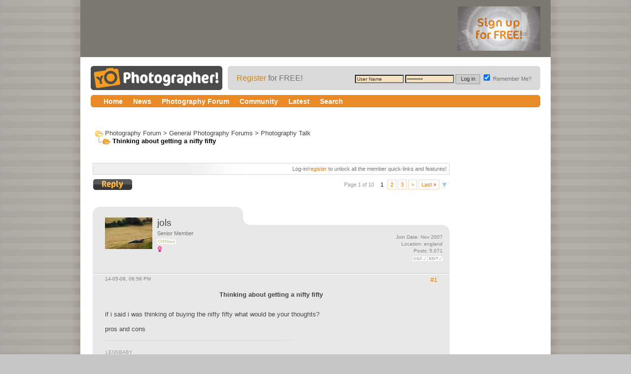

--- FILE ---
content_type: text/html; charset=ISO-8859-1
request_url: https://www.yophotographer.com/page.php?t=3040
body_size: 12849
content:
<!DOCTYPE html PUBLIC "-//W3C//DTD XHTML 1.0 Transitional//EN" "http://www.w3.org/TR/xhtml1/DTD/xhtml1-transitional.dtd">
<html xmlns="http://www.w3.org/1999/xhtml" dir="ltr" lang="en">
<head>
	<meta http-equiv="Content-Type" content="text/html; charset=ISO-8859-1" />

<meta name="keywords" content=" Thinking about getting a nifty fifty, Yo! Photographer" />
<meta name="description" content=" Thinking about getting a nifty fifty Photography Talk" />


<!-- CSS Stylesheet -->
<style type="text/css" id="vbulletin_css">
/**
* vBulletin 3.7.2 CSS
* Style: 'Narrow 1024 style - March 2010 (LIVE 2013)'; Style ID: 14
*/
@import url("clientscript/vbulletin_css/style-df6ca587-00014.css");
</style>
<link rel="stylesheet" type="text/css" href="clientscript/vbulletin_important.css?v=372" />


<!-- / CSS Stylesheet -->

<script type="text/javascript" src="gsscripts/jquery.js"></script>
<script type="text/javascript" src="gsscripts/javascript.js"></script>
<script type="text/javascript" src="clientscript/yui/yahoo-dom-event/yahoo-dom-event.js?v=372"></script>
<script type="text/javascript" src="clientscript/yui/connection/connection-min.js?v=372"></script>
<script type="text/javascript">

<!--
var SESSIONURL = "s=4894e1893a8e93487f0cc5b323dc16fc&";
var SECURITYTOKEN = "guest";
var IMGDIR_MISC = "images/gsmisc";
var vb_disable_ajax = parseInt("0", 10);
// -->
</script>
<script type="text/javascript" src="clientscript/vbulletin_global.js?v=372"></script>
<script type="text/javascript" src="clientscript/vbulletin_menu.js?v=372"></script>


	<link rel="alternate" type="application/rss+xml" title="Yo Photographer RSS Feed" href="external.php?type=RSS2" />
	
		<link rel="alternate" type="application/rss+xml" title="Yo Photographer - Photography Talk - RSS Feed" href="external.php?type=RSS2&amp;forumids=5" />
	



<!-- 
  nCode Image Resizer
  (c) nCode
  ncode.nl/vbulletinplugins/
-->
<script type="text/javascript" src="http://www.yophotographer.com/clientscript/ncode_imageresizer.js?v=1.0.1"></script>
<style type="text/css">
<!--
table.ncode_imageresizer_warning {
	background: #FFFFE1;
	color: #000000;
	border: 1px solid #CCC;
	cursor: pointer;
}

table.ncode_imageresizer_warning td {
	font-size: 10px;
	vertical-align: middle;
	text-decoration: none;
}

table.ncode_imageresizer_warning td.td1 {
	padding: 5px;
}

table.ncode_imageresizer_warning td.td1 {
	padding: 2px;
}
-->
</style>
<script type="text/javascript">
<!--
NcodeImageResizer.MODE = 'enlarge';
NcodeImageResizer.MAXWIDTH = 675;
NcodeImageResizer.MAXHEIGHT = 0;

NcodeImageResizer.BBURL = 'http://www.yophotographer.com';

vbphrase['ncode_imageresizer_warning_small'] = 'Click here to view the full image.';
vbphrase['ncode_imageresizer_warning_filesize'] = 'This image has been resized. Click here to view full size. ';
vbphrase['ncode_imageresizer_warning_no_filesize'] = 'This image has been resized. Click here to view full size.';
vbphrase['ncode_imageresizer_warning_fullsize'] = 'Click here to view the small image.';
//-->
</script>


<script type="text/javascript" src="clientscript/post_thanks.js"></script>
	<title>Thinking about getting a nifty fifty</title>
	<script type="text/javascript" src="clientscript/vbulletin_post_loader.js?v=372"></script>
	<style type="text/css" id="vbulletin_showthread_css">
	<!--
	
	#links div { white-space: nowrap; }
	#links img { vertical-align: middle; }
	-->
	</style>
</head>
<body onload="">
<a name="top"></a>

<div id="outerwrap-gs">


	<div id="verytop" class="clearfix">
		<div id="verytop1">

<!-- 728x90 banner -->

<script type="text/javascript"><!--
google_ad_client = "pub-4632820284674861";
/* YP 728x90, ATF Header ROS */
google_ad_slot = "3597433471";
google_ad_width = 728;
google_ad_height = 90;
//-->
</script>
<script type="text/javascript"
src="http://pagead2.googlesyndication.com/pagead/show_ads.js">
</script>

<!-- /728x90 banner -->

</div>
<div id="verytop2">
	<a href="register.php"><img src="images/interface/ad_210x90_holder.gif" alt="" /></a>
</div>
</div>




<div id="masthead" class="clearfix">
	<div class="floatleft"><a href="http://yophotographer.com" title="Yo Photographer"><img src="images/interface/yp-logonew.gif" alt="Yo Photographer" /></a></div>

	<div id="logingswrap1">
		<div id="logingswrap2">



			
				<!-- NAVBAR POPUP MENUS -->

				

<!-- / NAVBAR POPUP MENUS -->

<!-- PAGENAV POPUP -->
<div class="vbmenu_popup" id="pagenav_menu" style="display:none">
	<table cellpadding="4" cellspacing="1" border="0">
		<tr>
			<td class="thead" nowrap="nowrap">Go to Page...</td>
		</tr>
		<tr>
			<td class="vbmenu_option" title="nohilite">
				<form action="photography-forum.php" method="get" onsubmit="return this.gotopage()" id="pagenav_form">
					<input type="text" class="bginput" id="pagenav_itxt" style="font-size:11px" size="4" />
					<input type="button" class="button" id="pagenav_ibtn" value="Go" />
				</form>
			</td>
		</tr>
	</table>
</div>
<!-- / PAGENAV POPUP -->





			<table id="logings" cellspacing="0">
				<tr>
					<td nowrap="nowrap">
						<!-- login form -->

						<form action="login.php?do=login" method="post" onsubmit="md5hash(vb_login_password, vb_login_md5password, vb_login_md5password_utf, 0)">
							<script type="text/javascript" src="clientscript/vbulletin_md5.js?v=372"></script>

							<table cellpadding="0" cellspacing="0" border="0" width="598px">
								<tr>
									<td align="left" class="loginregisterside"><a href="register.php" rel="nofollow">Register</a> for FREE!</td>
									<td align="right" class="loginboxside" nowrap="nowrap"><label for="navbar_username"></label><input type="text" class="bginput" name="vb_login_username" id="navbar_username" size="14" accesskey="u" tabindex="101" value="User Name" onfocus="if (this.value == 'User Name') this.value = '';" />
										<label for="navbar_password"></label><input type="password" class="bginput" name="vb_login_password" id="navbar_password" size="14" tabindex="102" value="Password" onfocus="if (this.value == 'Password') this.value = '';" />
										<input type="submit" class="loginbtn" value="Log in" tabindex="104" title="Enter your username and password in the boxes provided to login, or click the 'register' button to create a profile for yourself." accesskey="s" />
										<label for="cb_cookieuser_navbar"><input type="checkbox" checked="checked" name="cookieuser" value="1" tabindex="103" id="cb_cookieuser_navbar" accesskey="c" /> Remember Me?</label></td>
									</tr>
								</table>
								<input type="hidden" name="s" value="4894e1893a8e93487f0cc5b323dc16fc" />
								<input type="hidden" name="securitytoken" value="guest" />
								<input type="hidden" name="do" value="login" />
								<input type="hidden" name="vb_login_md5password" />
								<input type="hidden" name="vb_login_md5password_utf" />
							</form>

<!-- / login form -->

</td>
</tr>
</table>
			

</div>
</div>

</div>




<div class="clearfix">
	<div id="navmain-gs">

<!-- START N -->

<div id="navwrap-gs">

	<div id="navbar_contain">
		<ul id="navdd">
			<li><a href="http://www.yophotographer.com"><span>Home</span></a>

			</li>

			<li><a href="#"><span>News</span></a>
				<ul>
					<li><a href="#">Coming Soon!</a>
					</li>
				</ul>
			</li>


			<li><a href="photography-forum.php"><span>Photography Forum</span></a>
				<ul>
					<li><a href="photography-forum.php">All Photography Forums</a>
					</li>
					<li><a href="section.php?f=4">Photography Talk</a>
					</li>
					<li><a href="section.php?f=99">Intros/Beginners/Tips</a>
					</li>
					<li><a href="section.php?f=46">(D)SLR Forums</a>
					</li>
					<li><a href="section.php?f=76">Your Photography!</a>
					</li>
					<li><a href="section.php?f=61">Challenges!</a>
					</li>
					<li><a href="section.php?f=50">Classifieds/Market Watch</a>
					</li>
					<li><a href="section.php?f=65">Off Topic Forums</a>
					</li>
					<li><a href="search.php?do=finduser&u=0&starteronly=1">(My Threads)</a>
					</li>
				</ul>
			</li>

<!-- <li><a href="section.php?f=46"><span>DSLR Forums</span></a>
<ul>
<li><a href="section.php?s=&f=46&page=1&pp=30&prefixid=Canon&sort=lastpost&order=desc">Canon (general)</a></li>
<li><a href="section.php?s=&f=46&page=1&pp=30&prefixid=Canon_low&sort=lastpost&order=desc">Canon 1000D - 500D</a></li>
<li><a href="section.php?s=&f=46&page=1&pp=30&prefixid=Canon_mid&sort=lastpost&order=desc">Canon 10D - 50D</a></li>
<li><a href="section.php?s=&f=46&page=1&pp=30&prefixid=Canon_pro&sort=lastpost&order=desc">Canon 5D - 1Ds</a></li>
<li><a href="section.php?s=&f=46&page=1&pp=30&prefixid=Fujifilm&sort=lastpost&order=desc">Fujifilm</a></li>
<li><a href="section.php?s=&f=46&page=1&pp=30&prefixid=Hasselblad&sort=lastpost&order=desc">Hasselblad</a></li>
<li><a href="section.php?s=&f=46&page=1&pp=30&prefixid=Konica&sort=lastpost&order=desc">Konica</a></li>
<li><a href="section.php?s=&f=46&page=1&pp=30&prefixid=Leica&sort=lastpost&order=desc">Leica</a></li>
<li><a href="section.php?s=&f=46&page=1&pp=30&prefixid=Nikon&sort=lastpost&order=desc">Nikon (general)</a></li>
<li><a href="section.php?s=&f=46&page=1&pp=30&prefixid=nikon_low&sort=lastpost&order=desc">Nikon D40 - D90</a></li>
<li><a href="section.php?s=&f=46&page=1&pp=30&prefixid=Nikon_mid&sort=lastpost&order=desc">Nikon D100 - D300</a></li>
<li><a href="section.php?s=&f=46&page=1&pp=30&prefixid=Nikon_pro&sort=lastpost&order=desc">Nikon D700 - D3x</a></li>
<li><a href="section.php?s=&f=46&page=1&pp=30&prefixid=Olympus&sort=lastpost&order=desc">Olympus</a></li>
<li><a href="section.php?s=&f=46&page=1&pp=30&prefixid=Panasonic&sort=lastpost&order=desc">Panasonic</a></li>
<li><a href="section.php?s=&f=46&page=1&pp=30&prefixid=Pentax&sort=lastpost&order=desc">Pentax</a></li>
<li><a href="section.php?s=&f=46&page=1&pp=30&prefixid=Samsung&sort=lastpost&order=desc">Samsung</a></li>
<li><a href="section.php?s=&f=46&page=1&pp=30&prefixid=Sigma&sort=lastpost&order=desc">Sigma</a></li>
<li><a href="section.php?s=&f=46&page=1&pp=30&prefixid=Sony&sort=lastpost&order=desc">Sony</a></li>
<li><a href="section.php?s=&f=46&page=1&pp=30&prefixid=Other&sort=lastpost&order=desc">Other SLR</a></li>
<li><a href="section.php?f=46">(General / All)</a></li>
</ul>
</li> -->



<li>
	<a href="community.gsp"><span>Community</span></a>
	<ul>
		<li><a href="group.php">Social Groups</a>
		</li>
		<li><a href="memberlist.php">Members</a>
		</li>
		<li><a href="online.php">Who's Online</a>
		</li>                                
	</ul>
</li>

<li>
	<a href="search.php?do=getnew&exclude=74"><span>Latest</span></a>
	<ul>
		<li><a href="search.php?do=getnew&exclude=74,65">New Posts (Photography)</a>
			
		</li>
		<li><a href="latest-pictures.gsp">100 Shots</a></li>
	</ul>
</li>

<li>
	<a href="search.php"><span>Search</span></a>
	<ul>
		<li><a href="search.php">Site search</a>
		</li>
		<li><a href="tags.php">Tag search</a>
		</li>
	</ul>
</li>

</ul>
</div>

</div>

<script language="JavaScript" type="text/javascript">
sfHover = function() {
	var sfEls = document.getElementById("navdd").getElementsByTagName("LI");
	for (var i=0; i<sfEls.length; i++) {
		sfEls[i].onmouseover=function() {
			var list = this.getElementsByTagName("UL")[0];
			if(list){list.style.left  = "auto";}};sfEls[i].onmouseout=function() {
				var list = this.getElementsByTagName("UL")[0];if(list) {
					list.style.left  = "-999em";
				}
			}
		}
	};
	if (window.attachEvent){
		window.attachEvent("onload", sfHover);
	}
	if (window.addEventListener){
		window.addEventListener("load", sfHover, false);
	};
	</script>
	<!-- END N -->



</div>    
</div>



<div id="bodywrap-gs">


		<!-- SC -->

	




		<div id="gsforumgscolumn160">

<!-- memo no line breaks after list items below -->  




<div class="listpanelb">
	
		<!-- add d sign for notices -->
	
</div>



	<!-- ad here -->

	<div>
	<script type="text/javascript"><!--
	google_ad_client = "pub-4632820284674861";
	/* YP - ATF SC160x600 */
	google_ad_slot = "8082437547";
	google_ad_width = 160;
	google_ad_height = 600;
	//-->
	</script>
	<script type="text/javascript"
	src="http://pagead2.googlesyndication.com/pagead/show_ads.js">
	</script>
	</div>





</div>
<!-- end 300col -->


<!-- /SC -->



		<div id="gsforumgscontent">
		


<!-- content table -->
<!-- open content container -->

<div align="center">
	<div class="page" style="width:100%; text-align:left">
		<div style="padding:0px 0px 0px 0px" align="left">





<!-- NAVBAR TEMPLATE breadcrumb, login, pm info -->
<table class="tborder" cellpadding="6" cellspacing="0" border="0" width="100%" align="center">
<tr>
	<td width="100%">
		
			<table cellpadding="0" cellspacing="0" border="0">
			<tr valign="bottom">
				<td><a href="#" onclick="history.back(1); return false;"><img src="images/gsmisc/navbits_start.gif" alt="Go Back" border="0" /></a></td>
				<td>&nbsp;</td>
				<td width="100%"><span class="navbar"><a href="photography-forum.php?s=4894e1893a8e93487f0cc5b323dc16fc" accesskey="1">Photography Forum</a></span> 
	<span class="navbar">&gt; <a href="section.php?s=4894e1893a8e93487f0cc5b323dc16fc&amp;f=4">General Photography Forums</a></span>


	<span class="navbar">&gt; <a href="section.php?s=4894e1893a8e93487f0cc5b323dc16fc&amp;f=5">Photography Talk</a></span>

</td>
			</tr>
			<tr>
				<td class="navbar" style="font-size:10pt; padding-top:1px" colspan="3"><img class="inlineimg" src="images/gsmisc/navbits_finallink_ltr.gif" alt="" border="0" /><a href="/page.php?t=3040" style="color:#000000; text-decoration:none;"><strong>
	 Thinking about getting a nifty fifty

</strong></a></td>
			</tr>
			</table>
		
	</td>
	</tr>
	</table>
	<br />
	
	

<br />







<a name="poststop" id="poststop"></a>

<!-- toolbar -->


<table class="gsthreadtoolbar" cellspacing="0">
    <tr>
        <td class="gsthrtbl"></td>




	<td class="gsthrtbr" id="threadtools" nowrap="nowrap">
		
	</td>
	
	

	

	
	

	
	
<td align="right"><span class="smallfont">Log-in/<a href="register.php">register</a> to unlock all the member quick-links and features!</span></td>
	
    </tr>
</table>
<!-- / toolbar -->

<!-- controls above postbits -->
<table cellpadding="0" cellspacing="0" border="0" width="100%" style="margin-bottom:3px">
<tr valign="bottom">
	
		<td class="smallfont"><a href="newreply.php?s=4894e1893a8e93487f0cc5b323dc16fc&amp;do=newreply&amp;noquote=1&amp;p=28626" rel="nofollow"><img src="images/gsbuttons/reply.gif" alt="Reply" border="0" /></a></td>
	
	<td align="right"><div class="gspagination">
<table cellspacing="0" class="gspaginationinner">
<tr>
<td>
<!-- keep the line breaks after page numbers as that creates the space between boxes -->

<span class="pageofpage">Page 1 of 10</span>

	
	
	

<span class="thispage" title="Showing results 1 to 10 of 94">1 </span><a href="page.php?s=4894e1893a8e93487f0cc5b323dc16fc&amp;t=3040&amp;page=2" title="Show results 11 to 20 of 94">2</a>
<a href="page.php?s=4894e1893a8e93487f0cc5b323dc16fc&amp;t=3040&amp;page=3" title="Show results 21 to 30 of 94">3</a>


<a href="page.php?s=4894e1893a8e93487f0cc5b323dc16fc&amp;t=3040&amp;page=2" title="Next Page - Results 11 to 20 of 94">&gt;</a>
	
	<a href="page.php?s=4894e1893a8e93487f0cc5b323dc16fc&amp;t=3040&amp;page=10" title="Last Page - Results 91 to 94 of 94">Last <strong>&raquo;</strong></a>
</td>

<td class="gsgotopage" title="page.php?s=4894e1893a8e93487f0cc5b323dc16fc&amp;t=3040"><a name="PageNav"></a></td>
</tr>
</table>
</div></td>
</tr>
</table>
<!-- / controls above postbits -->



<br /><br />



<!-- end content table -->

		</div>
	</div>
</div>

<!-- / close content container -->
<!-- / end content table -->







<div id="posts"><!-- post #28626 -->

	<!-- open content container -->

<div align="center">
	<div class="page" style="width:100%; text-align:left">
		<div style="padding:0px 0px 0px 0px" align="left">

	<div id="edit28626" style="padding:0px 0px 6px 0px">
	<!-- this is not the last post shown on the page -->


<!-- Pbit start -->
			
			<div class="postbit-gs">
			
			
			
			
			<table cellspacing="0" class="pbfa" id="post28626">
				<tr>
					<td class="pbfa1" >
					
						<div class="pbfa1b clearfix">
							
							<div class="pbfa1b1"><a href="member.php?s=4894e1893a8e93487f0cc5b323dc16fc&amp;u=80"><img src="image.php?s=4894e1893a8e93487f0cc5b323dc16fc&amp;u=80&amp;dateline=1312131707" width="96" height="64" alt="jols's Avatar" border="0" /></a></div>
							<div class="pbfa1b2">
						<div id="postmenu_28626">								
								
					<span class="bigusername">jols</span>
					
								</div>								
				
				
				<div class="smallfont">Senior Member</div>
				
				
				

<div><img class="inlineimg" src="images/gsstatusicon/user_offline.gif" alt="jols is offline" border="0" />

</div>
							
									<div><img src="images/interface/female.gif" border="0" alt="jols is Female" /></div>
									

							</div>
						</div>
						
					</td>
					
					<td class="pbfa2">&nbsp;</td>
					
					<td class="pbfa3">
				
					
				<div class="pbinfo">
				
				
					<div>Join Date: Nov 2007</div>
					<div>Location: england</div>
					
					<div>Posts: 5,071</div>
				
					
					<div class="pbinfoimgs"><img src="images/gsforum/btn-okcc.gif" alt="Comments/Critique welcome" />
					<img src="images/gsforum/btn-okedit.gif" alt="You may edit and repost my images but ONLY on this site" /></div>
					
					
					
					
					
					<div>    </div>
				</div>
		
				
			<!-- Respect graphics -->							
						
				
					
				
				</td>
					
					
					<td class="pbfa4">&nbsp;</td>
				</tr>
				
			</table>
			
			
			
			
			<div class="pbfb">
				<div class="clearfix">

			<a name="post28626"></a>
			
									<div class="pbdate">14-05-08, 06:56 PM</div>
			
			


			
			<div class="pbpostcount">
					
			<a href="page.php?s=4894e1893a8e93487f0cc5b323dc16fc&amp;p=28626#post28626" target="new" rel="nofollow" id="postcount28626" name="1">#1</a>
			</div>
			
				</div>
			

				
		

<!-- follow-up - is this icon bit needed? -->

		
			<!-- icon and title -->

				<h1 class="posth1title">Thinking about getting a nifty fifty  </h1>
							<!-- / icon and title -->
		
		
		
						


		<!-- message -->
				<div 
				class="pbfb1" id="post_message_28626">


if i said i was thinking of buying the nifty fifty what would be your thoughts?<br />
<br />
pros and cons
	<!-- <div style="text-align:center;"><img src="images/gsmisc/firstpostgsts-yp.gif" alt="" /></div> -->



</div>
		<!-- / message -->
		
		
		
		
		
				
		

		
		
		
		
				<div class="pbsig-gs">
							
				</div>
		
		
		
		
		
		<!-- kit list -->
				
						
                <table cellspacing="0" class="pbkit2">
                    					
					<tr>
                        <td class="pbkit-cola">
						
						
						
						
						
						
						<a href="tags.php?tag=LENSBABY">LENSBABY</a><br />
						
						
						
						
						
                        </td>
                        
						
						
						
						
						
						
						
						
						
						
						
						
                        
                        <td class="pbkit-colc">
						
						
                        </td>
                    </tr>
					
										
					
                </table>
				
				
				
						<table cellspacing="0" class="pbkit2">
							<tr>
								<td>
									
									<script type="text/javascript"><!--
									google_ad_client = "ca-pub-4632820284674861";
									/* YP 1st post gsts */
									google_ad_slot = "5658952646";
									google_ad_width = 200;
									google_ad_height = 90;
									//-->
									</script>
									<script type="text/javascript"
									src="http://pagead2.googlesyndication.com/pagead/show_ads.js">
									</script>
									
									
								</td>
							</tr>
						</table>
				
					
					
	
				
				
				
		<!-- /kit list -->				
				
		<br /><br />
				

		

		
		
			<!-- controls -->		
				<table cellspacing="0" class="btnbar-gs">
					<tr>
						<td class="btnbarleft-gs">
										
						
			
			
			
			
			
			
			
			
			
				
			
			
			<!-- / controls -->			
		
						</td>
						<td class="btnbarright-gs">
						
						<!-- Rep Icons Code -->
	


										

			
				
				
			
				
							
						</td>
					</tr>
				</table>
				
			</div>
			
			
			
			<table cellspacing="0" class="pbfc">
				<tr>
					<td class="pbfc1">&nbsp;</td>
					<td class="pbfc2">&nbsp;</td>
					<td class="pbfc3">&nbsp;</td>
				</tr>
			</table>
			
			</div>



			<!-- END Pbit -->


	</div>
	
		</div>
	</div>
</div>

<!-- / close content container -->

<!-- / post #28626 --><!-- post #28631 -->

	<!-- open content container -->

<div align="center">
	<div class="page" style="width:100%; text-align:left">
		<div style="padding:0px 0px 0px 0px" align="left">

	<div id="edit28631" style="padding:0px 0px 6px 0px">
	<!-- this is not the last post shown on the page -->


<!-- Pbit start -->
			
			<div class="postbit-gs">
			
			
			
			
			<table cellspacing="0" class="pbfa" id="post28631">
				<tr>
					<td class="pbfa1" >
					
						<div class="pbfa1b clearfix">
							
							
							<div class="pbfa1b2">
						<div id="postmenu_28631">								
								
					<span class="bigusername">Moonstone</span>
					
								</div>								
				
				
				<div class="smallfont">Senior Member</div>
				
				
				

<div><img class="inlineimg" src="images/gsstatusicon/user_offline.gif" alt="Moonstone is offline" border="0" />

</div>
							
									<div><img src="images/interface/female.gif" border="0" alt="Moonstone is Female" /></div>
									

							</div>
						</div>
						
					</td>
					
					<td class="pbfa2">&nbsp;</td>
					
					<td class="pbfa3">
				
					
				<div class="pbinfo">
				
				
					<div>Join Date: Mar 2008</div>
					<div>Location: uk/usa</div>
					
					<div>Posts: 10,146</div>
				
					
					<div class="pbinfoimgs">
					</div>
					
					
					
					
					
					<div>    </div>
				</div>
		
				
			<!-- Respect graphics -->							
						
				
					
				
				</td>
					
					
					<td class="pbfa4">&nbsp;</td>
				</tr>
				
			</table>
			
			
			
			
			<div class="pbfb">
				<div class="clearfix">

			<a name="post28631"></a>
			
									<div class="pbdate">14-05-08, 07:23 PM</div>
			
			


			
			<div class="pbpostcount">
					
			<a href="page.php?s=4894e1893a8e93487f0cc5b323dc16fc&amp;p=28631#post28631" target="new" rel="nofollow" id="postcount28631" name="2">#2</a>
			</div>
			
				</div>
			

				
		

<!-- follow-up - is this icon bit needed? -->

		
		
		
						
<div class="smallfont"><p><center>Re: Thinking about getting a nifty fifty</center><br /></p></div>




		<!-- message -->
				<div 
				class="pbfb1" id="post_message_28631">

	
Didn't Carole just buy it, or am I losing it??<br />
<br />
I think she loves it<img src="images/smilies/icon_mrgreen.gif" border="0" alt="" title="Icon Mrgreen" class="inlineimg" />



</div>
		<!-- / message -->
		
		
		
		
		
				
		

		
		
		
		
		
		
		
		
		<!-- kit list -->
				
						
                <table cellspacing="0" class="pbkit">
                    					
					<tr>
                        <td class="pbkit-cola">
						
						
						
						
						
						
						
						
						
						
						
						
                        </td>
                        
						
						
						
						
						
						
						
						
						
						
						
						
                        
                        <td class="pbkit-colc">
						
						
                        </td>
                    </tr>
					
										
					
                </table>
				
				
				
						<table cellspacing="0" class="pbkit">
							<tr>
								<td>
									
									
										<script type="text/javascript"><!--
										google_ad_client = "ca-pub-4632820284674861";
										/* yp - 2nd post gsts */
										google_ad_slot = "5391120732";
										google_ad_width = 468;
										google_ad_height = 15;
										//-->
										</script>
										<script type="text/javascript"
										src="http://pagead2.googlesyndication.com/pagead/show_ads.js">
										</script>									
									
								</td>
							</tr>
						</table>
				
					
					
	
				
				
				
		<!-- /kit list -->				
				
		<br /><br />
				

		

		
		
			<!-- controls -->		
				<table cellspacing="0" class="btnbar-gs">
					<tr>
						<td class="btnbarleft-gs">
										
						
			
			
			
			
			
			
			
			
			
				
			
			
			<!-- / controls -->			
		
						</td>
						<td class="btnbarright-gs">
						
						<!-- Rep Icons Code -->
	


										

			
				
				
			
				
							
						</td>
					</tr>
				</table>
				
			</div>
			
			
			
			<table cellspacing="0" class="pbfc">
				<tr>
					<td class="pbfc1">&nbsp;</td>
					<td class="pbfc2">&nbsp;</td>
					<td class="pbfc3">&nbsp;</td>
				</tr>
			</table>
			
			</div>



			<!-- END Pbit -->


	</div>
	
		</div>
	</div>
</div>

<!-- / close content container -->

<!-- / post #28631 --><!-- post #28635 -->

	<!-- open content container -->

<div align="center">
	<div class="page" style="width:100%; text-align:left">
		<div style="padding:0px 0px 0px 0px" align="left">

	<div id="edit28635" style="padding:0px 0px 6px 0px">
	<!-- this is not the last post shown on the page -->


<!-- Pbit start -->
			
			<div class="postbit-gs">
			
			
			
			
			<table cellspacing="0" class="pbfa" id="post28635">
				<tr>
					<td class="pbfa1" >
					
						<div class="pbfa1b clearfix">
							
							<div class="pbfa1b1"><a href="member.php?s=4894e1893a8e93487f0cc5b323dc16fc&amp;u=7"><img src="image.php?s=4894e1893a8e93487f0cc5b323dc16fc&amp;u=7&amp;dateline=1214593569" width="95" height="84" alt="Carole's Avatar" border="0" /></a></div>
							<div class="pbfa1b2">
						<div id="postmenu_28635">								
								
					<span class="bigusername">Carole</span>
					
								</div>								
				
				
				<div class="smallfont">Stealth Mod</div>
				
				
				

<div><img class="inlineimg" src="images/gsstatusicon/user_offline.gif" alt="Carole is offline" border="0" />

</div>
							
									<div><img src="images/interface/female.gif" border="0" alt="Carole is Female" /></div>
									

							</div>
						</div>
						
					</td>
					
					<td class="pbfa2">&nbsp;</td>
					
					<td class="pbfa3">
				
					
				<div class="pbinfo">
				
				
					<div>Join Date: Sep 2007</div>
					<div>Location: Glasgow</div>
					
					<div>Posts: 2,314</div>
				
					
					<div class="pbinfoimgs"><img src="images/gsforum/btn-okcc.gif" alt="Comments/Critique welcome" />
					<img src="images/gsforum/btn-okedit.gif" alt="You may edit and repost my images but ONLY on this site" /></div>
					
					
					
					
					
					<div>    </div>
				</div>
		
				
			<!-- Respect graphics -->							
						
				
					
				
				</td>
					
					
					<td class="pbfa4">&nbsp;</td>
				</tr>
				
			</table>
			
			
			
			
			<div class="pbfb">
				<div class="clearfix">

			<a name="post28635"></a>
			
									<div class="pbdate">14-05-08, 07:42 PM</div>
			
			


			
			<div class="pbpostcount">
					
			<a href="page.php?s=4894e1893a8e93487f0cc5b323dc16fc&amp;p=28635#post28635" target="new" rel="nofollow" id="postcount28635" name="3">#3</a>
			</div>
			
				</div>
			

				
		

<!-- follow-up - is this icon bit needed? -->

		
		
		
						
<div class="smallfont"><p><center>Re: Thinking about getting a nifty fifty</center><br /></p></div>




		<!-- message -->
				<div 
				class="pbfb1" id="post_message_28635">

	
<div style="margin:20px; margin-top:5px; ">
	<div class="smallfont" style="margin-bottom:2px">Quote:</div>
    <div class="qpb04">
        <div class="qpb03">
            <div class="qpb01">
                <div class="qpb02">
	<div width="100%" class="qpbtd">
			
				<div style="margin-bottom:14px; font-size:10px; color:#888;">
					Originally Posted by <strong>Moonstone</strong>
					<a href="page.php?s=4894e1893a8e93487f0cc5b323dc16fc&amp;p=28631#post28631" rel="nofollow"><img class="inlineimg" src="images/gsbuttons/viewpost.gif" border="0" alt="View Post" /></a>
				</div>
				<div style="font-style:italic; line-height:16px;">Didn't Carole just buy it, or am I losing it??<br />
<br />
I think she loves it<img src="images/smilies/icon_mrgreen.gif" border="0" alt="" title="Icon Mrgreen" class="inlineimg" /></div>
			
		</div>
	
	                </div>
            </div>
        </div>
    </div>
	
</div>Nearly right I bought a 60mm macro lens <img src="images/smilies/icon_smile.gif" border="0" alt="" title="Icon Smile" class="inlineimg" />



</div>
		<!-- / message -->
		
		
		
		
		
				
		

		
		
		
		
		
		
		
		
		<!-- kit list -->
				
						
                <table cellspacing="0" class="pbkit">
                    					
					<tr>
                        <td class="pbkit-cola">
						<strong>Kit 1</strong><br />
						<a href="tags.php?tag=Canon EOS400D">Canon EOS400D</a><br />
						<a href="tags.php?tag=Canon 60mm f/2.8 Macro USM">Canon 60mm f/2.8 Macro USM</a><br />
						<a href="tags.php?tag=Canon EF-S 18-55mm f/3.5-5.6">Canon EF-S 18-55mm f/3.5-5.6</a><br />
						<a href="tags.php?tag=Canon EF-S 10-18mm">Canon EF-S 10-18mm</a><br />
						
						
						
						
						
						
						
                        </td>
                        <td class="pbkit-colb">
						<strong>Kit 2</strong><br />
						<a href="tags.php?tag=Canon EOS750D">Canon EOS750D</a><br />
						
						
						
						
						
						
						
						
						
						
                        </td>
                        <td class="pbkit-colc">
						
						
                        </td>
                    </tr>
					
										
					<tr>
					<td class="pbkit-cola">
					<strong>My Compact/P&S:</strong> <a href="tags.php?tag=Panasonic TZ8">Panasonic TZ8</a><br />
					</td>
					</tr>
					
					
                </table>
				
				
				
						<table cellspacing="0" class="pbkit">
							<tr>
								<td>
									
									
								</td>
							</tr>
						</table>
				
					
					
	
				
				
				
		<!-- /kit list -->				
				
		<br /><br />
				

		

		
		
			<!-- controls -->		
				<table cellspacing="0" class="btnbar-gs">
					<tr>
						<td class="btnbarleft-gs">
										
						
			
			
			
			
			
			
			
			
			
				
			
			
			<!-- / controls -->			
		
						</td>
						<td class="btnbarright-gs">
						
						<!-- Rep Icons Code -->
	


										

			
				
				
			
				
							
						</td>
					</tr>
				</table>
				
			</div>
			
			
			
			<table cellspacing="0" class="pbfc">
				<tr>
					<td class="pbfc1">&nbsp;</td>
					<td class="pbfc2">&nbsp;</td>
					<td class="pbfc3">&nbsp;</td>
				</tr>
			</table>
			
			</div>



			<!-- END Pbit -->


	</div>
	
		</div>
	</div>
</div>

<!-- / close content container -->

<!-- / post #28635 --><!-- post #28645 -->

	<!-- open content container -->

<div align="center">
	<div class="page" style="width:100%; text-align:left">
		<div style="padding:0px 0px 0px 0px" align="left">

	<div id="edit28645" style="padding:0px 0px 6px 0px">
	<!-- this is not the last post shown on the page -->


<!-- Pbit start -->
			
			<div class="postbit-gs">
			
			
			
			
			<table cellspacing="0" class="pbfa" id="post28645">
				<tr>
					<td class="pbfa1" >
					
						<div class="pbfa1b clearfix">
							
							<div class="pbfa1b1"><a href="member.php?s=4894e1893a8e93487f0cc5b323dc16fc&amp;u=112"><img src="image.php?s=4894e1893a8e93487f0cc5b323dc16fc&amp;u=112&amp;dateline=1204198377" width="60" height="60" alt="Stanokella's Avatar" border="0" /></a></div>
							<div class="pbfa1b2">
						<div id="postmenu_28645">								
								
					<span class="bigusername">Stanokella</span>
					
								</div>								
				
				
				<div class="smallfont">Senior Member</div>
				
				
				

<div><img class="inlineimg" src="images/gsstatusicon/user_offline.gif" alt="Stanokella is offline" border="0" />

</div>
							
									<div><img src="images/interface/male.gif" border="0" alt="Stanokella is Male" /></div>
									

							</div>
						</div>
						
					</td>
					
					<td class="pbfa2">&nbsp;</td>
					
					<td class="pbfa3">
				
					
				<div class="pbinfo">
				
				
					<div>Join Date: Feb 2008</div>
					<div>Location: Manchester</div>
					
					<div>Posts: 1,419</div>
				
					
					<div class="pbinfoimgs"><img src="images/gsforum/btn-okcc.gif" alt="Comments/Critique welcome" />
					</div>
					
					
					
					
					
					<div>    </div>
				</div>
		
				
			<!-- Respect graphics -->							
						
				
					
				
				</td>
					
					
					<td class="pbfa4">&nbsp;</td>
				</tr>
				
			</table>
			
			
			
			
			<div class="pbfb">
				<div class="clearfix">

			<a name="post28645"></a>
			
									<div class="pbdate">14-05-08, 07:52 PM</div>
			
			


			
			<div class="pbpostcount">
					
			<a href="page.php?s=4894e1893a8e93487f0cc5b323dc16fc&amp;p=28645#post28645" target="new" rel="nofollow" id="postcount28645" name="4">#4</a>
			</div>
			
				</div>
			

				
		

<!-- follow-up - is this icon bit needed? -->

		
		
		
						
<div class="smallfont"><p><center>Re: Thinking about getting a nifty fifty</center><br /></p></div>




		<!-- message -->
				<div 
				class="pbfb1" id="post_message_28645">

	
Got a mate who has one for his D3, and pretty much never has it off his camera and he takes piccies for a living!!<br />
<br />
Said it was one of the best value lens' you can get and does produce very good images.



</div>
		<!-- / message -->
		
		
		
		
		
				
		

		
		
		
		
				<div class="pbsig-gs">
							
				</div>
		
		
		
		
		
		<!-- kit list -->
				
						
                <table cellspacing="0" class="pbkit2">
                    					
					<tr>
                        <td class="pbkit-cola">
						<strong>Kit 1</strong><br />
						<a href="tags.php?tag=Nikon D700">Nikon D700</a><br />
						<a href="tags.php?tag=Nikon MB-D10 Battery Grip">Nikon MB-D10 Battery Grip</a><br />
						<a href="tags.php?tag=Nikon AF-S 14-24mm f/2.8">Nikon AF-S 14-24mm f/2.8</a><br />
						<a href="tags.php?tag=Nikon AF-S 24-70mm f/2.8">Nikon AF-S 24-70mm f/2.8</a><br />
						<a href="tags.php?tag=Nikon AF-S 70-200mm f/2.8 VR">Nikon AF-S 70-200mm f/2.8 VR</a><br />
						<a href="tags.php?tag=Nikon micro AF 200mm f/4">Nikon micro AF 200mm f/4</a><br />
						
						
						
						
						
                        </td>
                        
						
						
						
						
						
						
						
						
						
						
						
						
                        
                        <td class="pbkit-colc">
						<strong>Other Kit</strong><br />
						View my profile to see my other kit!
                        </td>
                    </tr>
					
										
					<tr>
					<td class="pbkit-cola">
					<strong>My Compact/P&S:</strong> <a href="tags.php?tag=Fuji X100">Fuji X100</a><br />
					</td>
					</tr>
					
					
                </table>
				
				
				
						<table cellspacing="0" class="pbkit2">
							<tr>
								<td>
									
									
								</td>
							</tr>
						</table>
				
					
					
	
				
				
				
		<!-- /kit list -->				
				
		<br /><br />
				

		

		
		
			<!-- controls -->		
				<table cellspacing="0" class="btnbar-gs">
					<tr>
						<td class="btnbarleft-gs">
										
						
			
			
			
			
			
			
			
			
			
				
			
			
			<!-- / controls -->			
		
						</td>
						<td class="btnbarright-gs">
						
						<!-- Rep Icons Code -->
	


										

			
				
				
			
				
							
						</td>
					</tr>
				</table>
				
			</div>
			
			
			
			<table cellspacing="0" class="pbfc">
				<tr>
					<td class="pbfc1">&nbsp;</td>
					<td class="pbfc2">&nbsp;</td>
					<td class="pbfc3">&nbsp;</td>
				</tr>
			</table>
			
			</div>



			<!-- END Pbit -->


	</div>
	
		</div>
	</div>
</div>

<!-- / close content container -->

<!-- / post #28645 --><!-- post #28647 -->

	<!-- open content container -->

<div align="center">
	<div class="page" style="width:100%; text-align:left">
		<div style="padding:0px 0px 0px 0px" align="left">

	<div id="edit28647" style="padding:0px 0px 6px 0px">
	<!-- this is not the last post shown on the page -->


<!-- Pbit start -->
			
			<div class="postbit-gs">
			
			
			
			
			<table cellspacing="0" class="pbfa" id="post28647">
				<tr>
					<td class="pbfa1" >
					
						<div class="pbfa1b clearfix">
							
							<div class="pbfa1b1"><a href="member.php?s=4894e1893a8e93487f0cc5b323dc16fc&amp;u=80"><img src="image.php?s=4894e1893a8e93487f0cc5b323dc16fc&amp;u=80&amp;dateline=1312131707" width="96" height="64" alt="jols's Avatar" border="0" /></a></div>
							<div class="pbfa1b2">
						<div id="postmenu_28647">								
								
					<span class="bigusername">jols</span>
					
								</div>								
				
				
				<div class="smallfont">Senior Member</div>
				
				
				

<div><img class="inlineimg" src="images/gsstatusicon/user_offline.gif" alt="jols is offline" border="0" />

</div>
							
									<div><img src="images/interface/female.gif" border="0" alt="jols is Female" /></div>
									

							</div>
						</div>
						
					</td>
					
					<td class="pbfa2">&nbsp;</td>
					
					<td class="pbfa3">
				
					
				<div class="pbinfo">
				
				
					<div>Join Date: Nov 2007</div>
					<div>Location: england</div>
					
					<div>Posts: 5,071</div>
				
					
					<div class="pbinfoimgs"><img src="images/gsforum/btn-okcc.gif" alt="Comments/Critique welcome" />
					<img src="images/gsforum/btn-okedit.gif" alt="You may edit and repost my images but ONLY on this site" /></div>
					
					
					
					
					
					<div>    </div>
				</div>
		
				
			<!-- Respect graphics -->							
						
				
					
				
				</td>
					
					
					<td class="pbfa4">&nbsp;</td>
				</tr>
				
			</table>
			
			
			
			
			<div class="pbfb">
				<div class="clearfix">

			<a name="post28647"></a>
			
									<div class="pbdate">14-05-08, 07:53 PM</div>
			
			


			
			<div class="pbpostcount">
					
			<a href="page.php?s=4894e1893a8e93487f0cc5b323dc16fc&amp;p=28647#post28647" target="new" rel="nofollow" id="postcount28647" name="5">#5</a>
			</div>
			
				</div>
			

				
		

<!-- follow-up - is this icon bit needed? -->

		
		
		
						
<div class="smallfont"><p><center>Re: Thinking about getting a nifty fifty</center><br /></p></div>




		<!-- message -->
				<div 
				class="pbfb1" id="post_message_28647">

	
thats settled then i was 99&#37; sure it was my next purchase and now its 100%.<br />
<br />
<br />
i cannot find anybody to say a bad thing about it.<br />
<br />
cheers folks



</div>
		<!-- / message -->
		
		
		
		
		
				
		

		
		
		
		
				<div class="pbsig-gs">
							
				</div>
		
		
		
		
		
		<!-- kit list -->
				
						
                <table cellspacing="0" class="pbkit2">
                    					
					<tr>
                        <td class="pbkit-cola">
						
						
						
						
						
						
						<a href="tags.php?tag=LENSBABY">LENSBABY</a><br />
						
						
						
						
						
                        </td>
                        
						
						
						
						
						
						
						
						
						
						
						
						
                        
                        <td class="pbkit-colc">
						
						
                        </td>
                    </tr>
					
										
					
                </table>
				
				
				
						<table cellspacing="0" class="pbkit2">
							<tr>
								<td>
									
									
								</td>
							</tr>
						</table>
				
					
					
	
				
				
				
		<!-- /kit list -->				
				
		<br /><br />
				

		

		
		
			<!-- controls -->		
				<table cellspacing="0" class="btnbar-gs">
					<tr>
						<td class="btnbarleft-gs">
										
						
			
			
			
			
			
			
			
			
			
				
			
			
			<!-- / controls -->			
		
						</td>
						<td class="btnbarright-gs">
						
						<!-- Rep Icons Code -->
	


										

			
				
				
			
				
							
						</td>
					</tr>
				</table>
				
			</div>
			
			
			
			<table cellspacing="0" class="pbfc">
				<tr>
					<td class="pbfc1">&nbsp;</td>
					<td class="pbfc2">&nbsp;</td>
					<td class="pbfc3">&nbsp;</td>
				</tr>
			</table>
			
			</div>



			<!-- END Pbit -->


	</div>
	
		</div>
	</div>
</div>

<!-- / close content container -->

<!-- / post #28647 --><!-- post #28651 -->

	<!-- open content container -->

<div align="center">
	<div class="page" style="width:100%; text-align:left">
		<div style="padding:0px 0px 0px 0px" align="left">

	<div id="edit28651" style="padding:0px 0px 6px 0px">
	<!-- this is not the last post shown on the page -->


<!-- Pbit start -->
			
			<div class="postbit-gs">
			
			
			
			
			<table cellspacing="0" class="pbfa" id="post28651">
				<tr>
					<td class="pbfa1" >
					
						<div class="pbfa1b clearfix">
							
							<div class="pbfa1b1"><a href="member.php?s=4894e1893a8e93487f0cc5b323dc16fc&amp;u=15"><img src="image.php?s=4894e1893a8e93487f0cc5b323dc16fc&amp;u=15&amp;dateline=1311535505" width="95" height="95" alt="DaisyChains's Avatar" border="0" /></a></div>
							<div class="pbfa1b2">
						<div id="postmenu_28651">								
								
					<span class="bigusername">DaisyChains</span>
					
								</div>								
				
				
				<div class="smallfont">Senior Member</div>
				
				
				

<div><img class="inlineimg" src="images/gsstatusicon/user_offline.gif" alt="DaisyChains is offline" border="0" />

</div>
							
									<div><img src="images/interface/female.gif" border="0" alt="DaisyChains is Female" /></div>
									

							</div>
						</div>
						
					</td>
					
					<td class="pbfa2">&nbsp;</td>
					
					<td class="pbfa3">
				
					
				<div class="pbinfo">
				
				
					<div>Join Date: Sep 2007</div>
					<div>Location: UK</div>
					
					<div>Posts: 4,033</div>
				
					
					<div class="pbinfoimgs"><img src="images/gsforum/btn-okcc.gif" alt="Comments/Critique welcome" />
					<img src="images/gsforum/btn-okedit.gif" alt="You may edit and repost my images but ONLY on this site" /></div>
					
					
					
					
					
					<div>    </div>
				</div>
		
				
			<!-- Respect graphics -->							
						
				
					
				
				</td>
					
					
					<td class="pbfa4">&nbsp;</td>
				</tr>
				
			</table>
			
			
			
			
			<div class="pbfb">
				<div class="clearfix">

			<a name="post28651"></a>
			
									<div class="pbdate">14-05-08, 07:57 PM</div>
			
			


			
			<div class="pbpostcount">
					
			<a href="page.php?s=4894e1893a8e93487f0cc5b323dc16fc&amp;p=28651#post28651" target="new" rel="nofollow" id="postcount28651" name="6">#6</a>
			</div>
			
				</div>
			

				
		

<!-- follow-up - is this icon bit needed? -->

		
		
		
						
<div class="smallfont"><p><center>Re: Thinking about getting a nifty fifty</center><br /></p></div>




		<!-- message -->
				<div 
				class="pbfb1" id="post_message_28651">

	
Buy it!....



</div>
		<!-- / message -->
		
		
		
		
		
				
		

		
		
		
		
		
		
		
		
		<!-- kit list -->
				
						
                <table cellspacing="0" class="pbkit">
                    					
					<tr>
                        <td class="pbkit-cola">
						
						
						
						
						
						
						
						
						
						
						
						
                        </td>
                        
						
						
						
						
						
						
						
						
						
						
						
						
                        
                        <td class="pbkit-colc">
						
						
                        </td>
                    </tr>
					
										
					
                </table>
				
				
				
						<table cellspacing="0" class="pbkit">
							<tr>
								<td>
									
									
								</td>
							</tr>
						</table>
				
					
					
	
				
				
				
		<!-- /kit list -->				
				
		<br /><br />
				

		

		
		
			<!-- controls -->		
				<table cellspacing="0" class="btnbar-gs">
					<tr>
						<td class="btnbarleft-gs">
										
						
			
			
			
			
			
			
			
			
			
				
			
			
			<!-- / controls -->			
		
						</td>
						<td class="btnbarright-gs">
						
						<!-- Rep Icons Code -->
	


										

			
				
				
			
				
							
						</td>
					</tr>
				</table>
				
			</div>
			
			
			
			<table cellspacing="0" class="pbfc">
				<tr>
					<td class="pbfc1">&nbsp;</td>
					<td class="pbfc2">&nbsp;</td>
					<td class="pbfc3">&nbsp;</td>
				</tr>
			</table>
			
			</div>



			<!-- END Pbit -->


	</div>
	
		</div>
	</div>
</div>

<!-- / close content container -->

<!-- / post #28651 --><!-- post #28652 -->

	<!-- open content container -->

<div align="center">
	<div class="page" style="width:100%; text-align:left">
		<div style="padding:0px 0px 0px 0px" align="left">

	<div id="edit28652" style="padding:0px 0px 6px 0px">
	<!-- this is not the last post shown on the page -->


<!-- Pbit start -->
			
			<div class="postbit-gs">
			
			
			
			
			<table cellspacing="0" class="pbfa" id="post28652">
				<tr>
					<td class="pbfa1" >
					
						<div class="pbfa1b clearfix">
							
							<div class="pbfa1b1"><a href="member.php?s=4894e1893a8e93487f0cc5b323dc16fc&amp;u=112"><img src="image.php?s=4894e1893a8e93487f0cc5b323dc16fc&amp;u=112&amp;dateline=1204198377" width="60" height="60" alt="Stanokella's Avatar" border="0" /></a></div>
							<div class="pbfa1b2">
						<div id="postmenu_28652">								
								
					<span class="bigusername">Stanokella</span>
					
								</div>								
				
				
				<div class="smallfont">Senior Member</div>
				
				
				

<div><img class="inlineimg" src="images/gsstatusicon/user_offline.gif" alt="Stanokella is offline" border="0" />

</div>
							
									<div><img src="images/interface/male.gif" border="0" alt="Stanokella is Male" /></div>
									

							</div>
						</div>
						
					</td>
					
					<td class="pbfa2">&nbsp;</td>
					
					<td class="pbfa3">
				
					
				<div class="pbinfo">
				
				
					<div>Join Date: Feb 2008</div>
					<div>Location: Manchester</div>
					
					<div>Posts: 1,419</div>
				
					
					<div class="pbinfoimgs"><img src="images/gsforum/btn-okcc.gif" alt="Comments/Critique welcome" />
					</div>
					
					
					
					
					
					<div>    </div>
				</div>
		
				
			<!-- Respect graphics -->							
						
				
					
				
				</td>
					
					
					<td class="pbfa4">&nbsp;</td>
				</tr>
				
			</table>
			
			
			
			
			<div class="pbfb">
				<div class="clearfix">

			<a name="post28652"></a>
			
									<div class="pbdate">14-05-08, 07:57 PM</div>
			
			


			
			<div class="pbpostcount">
					
			<a href="page.php?s=4894e1893a8e93487f0cc5b323dc16fc&amp;p=28652#post28652" target="new" rel="nofollow" id="postcount28652" name="7">#7</a>
			</div>
			
				</div>
			

				
		

<!-- follow-up - is this icon bit needed? -->

		
		
		
						
<div class="smallfont"><p><center>Re: Thinking about getting a nifty fifty</center><br /></p></div>




		<!-- message -->
				<div 
				class="pbfb1" id="post_message_28652">

	
Just noticed your camera Jols, it won't autofocus on your camera body though.



</div>
		<!-- / message -->
		
		
		
		
		
				
		

		
		
		
		
				<div class="pbsig-gs">
							
				</div>
		
		
		
		
		
		<!-- kit list -->
				
						
                <table cellspacing="0" class="pbkit2">
                    					
					<tr>
                        <td class="pbkit-cola">
						<strong>Kit 1</strong><br />
						<a href="tags.php?tag=Nikon D700">Nikon D700</a><br />
						<a href="tags.php?tag=Nikon MB-D10 Battery Grip">Nikon MB-D10 Battery Grip</a><br />
						<a href="tags.php?tag=Nikon AF-S 14-24mm f/2.8">Nikon AF-S 14-24mm f/2.8</a><br />
						<a href="tags.php?tag=Nikon AF-S 24-70mm f/2.8">Nikon AF-S 24-70mm f/2.8</a><br />
						<a href="tags.php?tag=Nikon AF-S 70-200mm f/2.8 VR">Nikon AF-S 70-200mm f/2.8 VR</a><br />
						<a href="tags.php?tag=Nikon micro AF 200mm f/4">Nikon micro AF 200mm f/4</a><br />
						
						
						
						
						
                        </td>
                        
						
						
						
						
						
						
						
						
						
						
						
						
                        
                        <td class="pbkit-colc">
						<strong>Other Kit</strong><br />
						View my profile to see my other kit!
                        </td>
                    </tr>
					
										
					<tr>
					<td class="pbkit-cola">
					<strong>My Compact/P&S:</strong> <a href="tags.php?tag=Fuji X100">Fuji X100</a><br />
					</td>
					</tr>
					
					
                </table>
				
				
				
						<table cellspacing="0" class="pbkit2">
							<tr>
								<td>
									
									
								</td>
							</tr>
						</table>
				
					
					
	
				
				
				
		<!-- /kit list -->				
				
		<br /><br />
				

		

		
		
			<!-- controls -->		
				<table cellspacing="0" class="btnbar-gs">
					<tr>
						<td class="btnbarleft-gs">
										
						
			
			
			
			
			
			
			
			
			
				
			
			
			<!-- / controls -->			
		
						</td>
						<td class="btnbarright-gs">
						
						<!-- Rep Icons Code -->
	


										

			
				
				
			
				
							
						</td>
					</tr>
				</table>
				
			</div>
			
			
			
			<table cellspacing="0" class="pbfc">
				<tr>
					<td class="pbfc1">&nbsp;</td>
					<td class="pbfc2">&nbsp;</td>
					<td class="pbfc3">&nbsp;</td>
				</tr>
			</table>
			
			</div>



			<!-- END Pbit -->


	</div>
	
		</div>
	</div>
</div>

<!-- / close content container -->

<!-- / post #28652 --><!-- post #28654 -->

	<!-- open content container -->

<div align="center">
	<div class="page" style="width:100%; text-align:left">
		<div style="padding:0px 0px 0px 0px" align="left">

	<div id="edit28654" style="padding:0px 0px 6px 0px">
	<!-- this is not the last post shown on the page -->


<!-- Pbit start -->
			
			<div class="postbit-gs">
			
			
			
			
			<table cellspacing="0" class="pbfa" id="post28654">
				<tr>
					<td class="pbfa1" >
					
						<div class="pbfa1b clearfix">
							
							<div class="pbfa1b1"><a href="member.php?s=4894e1893a8e93487f0cc5b323dc16fc&amp;u=80"><img src="image.php?s=4894e1893a8e93487f0cc5b323dc16fc&amp;u=80&amp;dateline=1312131707" width="96" height="64" alt="jols's Avatar" border="0" /></a></div>
							<div class="pbfa1b2">
						<div id="postmenu_28654">								
								
					<span class="bigusername">jols</span>
					
								</div>								
				
				
				<div class="smallfont">Senior Member</div>
				
				
				

<div><img class="inlineimg" src="images/gsstatusicon/user_offline.gif" alt="jols is offline" border="0" />

</div>
							
									<div><img src="images/interface/female.gif" border="0" alt="jols is Female" /></div>
									

							</div>
						</div>
						
					</td>
					
					<td class="pbfa2">&nbsp;</td>
					
					<td class="pbfa3">
				
					
				<div class="pbinfo">
				
				
					<div>Join Date: Nov 2007</div>
					<div>Location: england</div>
					
					<div>Posts: 5,071</div>
				
					
					<div class="pbinfoimgs"><img src="images/gsforum/btn-okcc.gif" alt="Comments/Critique welcome" />
					<img src="images/gsforum/btn-okedit.gif" alt="You may edit and repost my images but ONLY on this site" /></div>
					
					
					
					
					
					<div>    </div>
				</div>
		
				
			<!-- Respect graphics -->							
						
				
					
				
				</td>
					
					
					<td class="pbfa4">&nbsp;</td>
				</tr>
				
			</table>
			
			
			
			
			<div class="pbfb">
				<div class="clearfix">

			<a name="post28654"></a>
			
									<div class="pbdate">14-05-08, 07:59 PM</div>
			
			


			
			<div class="pbpostcount">
					
			<a href="page.php?s=4894e1893a8e93487f0cc5b323dc16fc&amp;p=28654#post28654" target="new" rel="nofollow" id="postcount28654" name="8">#8</a>
			</div>
			
				</div>
			

				
		

<!-- follow-up - is this icon bit needed? -->

		
		
		
						
<div class="smallfont"><p><center>Re: Thinking about getting a nifty fifty</center><br /></p></div>




		<!-- message -->
				<div 
				class="pbfb1" id="post_message_28654">

	
no i have read that.<img src="images/smilies/icon_smile.gif" border="0" alt="" title="Icon Smile" class="inlineimg" /><br />
<br />
but i would quite like to mess about with the manual focus [i do a bit with the kit lens]<br />
and at that price i think it is a winner.<img src="images/smilies/icon_razz.gif" border="0" alt="" title="Icon Razz" class="inlineimg" />



</div>
		<!-- / message -->
		
		
		
		
		
				
		

		
		
		
		
				<div class="pbsig-gs">
							
				</div>
		
		
		
		
		
		<!-- kit list -->
				
						
                <table cellspacing="0" class="pbkit2">
                    					
					<tr>
                        <td class="pbkit-cola">
						
						
						
						
						
						
						<a href="tags.php?tag=LENSBABY">LENSBABY</a><br />
						
						
						
						
						
                        </td>
                        
						
						
						
						
						
						
						
						
						
						
						
						
                        
                        <td class="pbkit-colc">
						
						
                        </td>
                    </tr>
					
										
					
                </table>
				
				
				
						<table cellspacing="0" class="pbkit2">
							<tr>
								<td>
									
									
								</td>
							</tr>
						</table>
				
					
					
	
				
				
				
		<!-- /kit list -->				
				
		<br /><br />
				

		

		
		
			<!-- controls -->		
				<table cellspacing="0" class="btnbar-gs">
					<tr>
						<td class="btnbarleft-gs">
										
						
			
			
			
			
			
			
			
			
			
				
			
			
			<!-- / controls -->			
		
						</td>
						<td class="btnbarright-gs">
						
						<!-- Rep Icons Code -->
	


										

			
				
				
			
				
							
						</td>
					</tr>
				</table>
				
			</div>
			
			
			
			<table cellspacing="0" class="pbfc">
				<tr>
					<td class="pbfc1">&nbsp;</td>
					<td class="pbfc2">&nbsp;</td>
					<td class="pbfc3">&nbsp;</td>
				</tr>
			</table>
			
			</div>



			<!-- END Pbit -->


	</div>
	
		</div>
	</div>
</div>

<!-- / close content container -->

<!-- / post #28654 --><!-- post #28655 -->

	<!-- open content container -->

<div align="center">
	<div class="page" style="width:100%; text-align:left">
		<div style="padding:0px 0px 0px 0px" align="left">

	<div id="edit28655" style="padding:0px 0px 6px 0px">
	<!-- this is not the last post shown on the page -->


<!-- Pbit start -->
			
			<div class="postbit-gs">
			
			
			
			
			<table cellspacing="0" class="pbfa" id="post28655">
				<tr>
					<td class="pbfa1" >
					
						<div class="pbfa1b clearfix">
							
							<div class="pbfa1b1"><a href="member.php?s=4894e1893a8e93487f0cc5b323dc16fc&amp;u=112"><img src="image.php?s=4894e1893a8e93487f0cc5b323dc16fc&amp;u=112&amp;dateline=1204198377" width="60" height="60" alt="Stanokella's Avatar" border="0" /></a></div>
							<div class="pbfa1b2">
						<div id="postmenu_28655">								
								
					<span class="bigusername">Stanokella</span>
					
								</div>								
				
				
				<div class="smallfont">Senior Member</div>
				
				
				

<div><img class="inlineimg" src="images/gsstatusicon/user_offline.gif" alt="Stanokella is offline" border="0" />

</div>
							
									<div><img src="images/interface/male.gif" border="0" alt="Stanokella is Male" /></div>
									

							</div>
						</div>
						
					</td>
					
					<td class="pbfa2">&nbsp;</td>
					
					<td class="pbfa3">
				
					
				<div class="pbinfo">
				
				
					<div>Join Date: Feb 2008</div>
					<div>Location: Manchester</div>
					
					<div>Posts: 1,419</div>
				
					
					<div class="pbinfoimgs"><img src="images/gsforum/btn-okcc.gif" alt="Comments/Critique welcome" />
					</div>
					
					
					
					
					
					<div>    </div>
				</div>
		
				
			<!-- Respect graphics -->							
						
				
					
				
				</td>
					
					
					<td class="pbfa4">&nbsp;</td>
				</tr>
				
			</table>
			
			
			
			
			<div class="pbfb">
				<div class="clearfix">

			<a name="post28655"></a>
			
									<div class="pbdate">14-05-08, 08:00 PM</div>
			
			


			
			<div class="pbpostcount">
					
			<a href="page.php?s=4894e1893a8e93487f0cc5b323dc16fc&amp;p=28655#post28655" target="new" rel="nofollow" id="postcount28655" name="9">#9</a>
			</div>
			
				</div>
			

				
		

<!-- follow-up - is this icon bit needed? -->

		
		
		
						
<div class="smallfont"><p><center>Re: Thinking about getting a nifty fifty</center><br /></p></div>




		<!-- message -->
				<div 
				class="pbfb1" id="post_message_28655">

	
The camera will still tell you when it is focused though, the focus dot in the viewfinder still works just have to do the work yourself <img src="images/smilies/icon_biggrin.gif" border="0" alt="" title="Icon Biggrin" class="inlineimg" />



</div>
		<!-- / message -->
		
		
		
		
		
				
		

		
		
		
		
				<div class="pbsig-gs">
							
				</div>
		
		
		
		
		
		<!-- kit list -->
				
						
                <table cellspacing="0" class="pbkit2">
                    					
					<tr>
                        <td class="pbkit-cola">
						<strong>Kit 1</strong><br />
						<a href="tags.php?tag=Nikon D700">Nikon D700</a><br />
						<a href="tags.php?tag=Nikon MB-D10 Battery Grip">Nikon MB-D10 Battery Grip</a><br />
						<a href="tags.php?tag=Nikon AF-S 14-24mm f/2.8">Nikon AF-S 14-24mm f/2.8</a><br />
						<a href="tags.php?tag=Nikon AF-S 24-70mm f/2.8">Nikon AF-S 24-70mm f/2.8</a><br />
						<a href="tags.php?tag=Nikon AF-S 70-200mm f/2.8 VR">Nikon AF-S 70-200mm f/2.8 VR</a><br />
						<a href="tags.php?tag=Nikon micro AF 200mm f/4">Nikon micro AF 200mm f/4</a><br />
						
						
						
						
						
                        </td>
                        
						
						
						
						
						
						
						
						
						
						
						
						
                        
                        <td class="pbkit-colc">
						<strong>Other Kit</strong><br />
						View my profile to see my other kit!
                        </td>
                    </tr>
					
										
					<tr>
					<td class="pbkit-cola">
					<strong>My Compact/P&S:</strong> <a href="tags.php?tag=Fuji X100">Fuji X100</a><br />
					</td>
					</tr>
					
					
                </table>
				
				
				
						<table cellspacing="0" class="pbkit2">
							<tr>
								<td>
									
									
								</td>
							</tr>
						</table>
				
					
					
	
				
				
				
		<!-- /kit list -->				
				
		<br /><br />
				

		

		
		
			<!-- controls -->		
				<table cellspacing="0" class="btnbar-gs">
					<tr>
						<td class="btnbarleft-gs">
										
						
			
			
			
			
			
			
			
			
			
				
			
			
			<!-- / controls -->			
		
						</td>
						<td class="btnbarright-gs">
						
						<!-- Rep Icons Code -->
	


										

			
				
				
			
				
							
						</td>
					</tr>
				</table>
				
			</div>
			
			
			
			<table cellspacing="0" class="pbfc">
				<tr>
					<td class="pbfc1">&nbsp;</td>
					<td class="pbfc2">&nbsp;</td>
					<td class="pbfc3">&nbsp;</td>
				</tr>
			</table>
			
			</div>



			<!-- END Pbit -->


	</div>
	
		</div>
	</div>
</div>

<!-- / close content container -->

<!-- / post #28655 --><!-- post #28657 -->

	<!-- open content container -->

<div align="center">
	<div class="page" style="width:100%; text-align:left">
		<div style="padding:0px 0px 0px 0px" align="left">

	<div id="edit28657" style="padding:0px 0px 6px 0px">
	


<!-- Pbit start -->
			
			<div class="postbit-gs">
			
			
			
			
			<table cellspacing="0" class="pbfa" id="post28657">
				<tr>
					<td class="pbfa1" >
					
						<div class="pbfa1b clearfix">
							
							<div class="pbfa1b1"><a href="member.php?s=4894e1893a8e93487f0cc5b323dc16fc&amp;u=80"><img src="image.php?s=4894e1893a8e93487f0cc5b323dc16fc&amp;u=80&amp;dateline=1312131707" width="96" height="64" alt="jols's Avatar" border="0" /></a></div>
							<div class="pbfa1b2">
						<div id="postmenu_28657">								
								
					<span class="bigusername">jols</span>
					
								</div>								
				
				
				<div class="smallfont">Senior Member</div>
				
				
				

<div><img class="inlineimg" src="images/gsstatusicon/user_offline.gif" alt="jols is offline" border="0" />

</div>
							
									<div><img src="images/interface/female.gif" border="0" alt="jols is Female" /></div>
									

							</div>
						</div>
						
					</td>
					
					<td class="pbfa2">&nbsp;</td>
					
					<td class="pbfa3">
				
					
				<div class="pbinfo">
				
				
					<div>Join Date: Nov 2007</div>
					<div>Location: england</div>
					
					<div>Posts: 5,071</div>
				
					
					<div class="pbinfoimgs"><img src="images/gsforum/btn-okcc.gif" alt="Comments/Critique welcome" />
					<img src="images/gsforum/btn-okedit.gif" alt="You may edit and repost my images but ONLY on this site" /></div>
					
					
					
					
					
					<div>    </div>
				</div>
		
				
			<!-- Respect graphics -->							
						
				
					
				
				</td>
					
					
					<td class="pbfa4">&nbsp;</td>
				</tr>
				
			</table>
			
			
			
			
			<div class="pbfb">
				<div class="clearfix">

			<a name="post28657"></a>
			
									<div class="pbdate">14-05-08, 08:03 PM</div>
			
			


			
			<div class="pbpostcount">
					
			<a href="page.php?s=4894e1893a8e93487f0cc5b323dc16fc&amp;p=28657#post28657" target="new" rel="nofollow" id="postcount28657" name="10">#10</a>
			</div>
			
				</div>
			

				
		

<!-- follow-up - is this icon bit needed? -->

		
		
		
						
<div class="smallfont"><p><center>Re: Thinking about getting a nifty fifty</center><br /></p></div>




		<!-- message -->
				<div 
				class="pbfb1" id="post_message_28657">

	
cool<br />
<br />
<br />
might be coming back to you for advice when i get it.<img src="images/smilies/039.gif" border="0" alt="" title="039" class="inlineimg" />



</div>
		<!-- / message -->
		
		
		
		
		
				
		

		
		
		
		
				<div class="pbsig-gs">
							
				</div>
		
		
		
		
		
		<!-- kit list -->
				
						
                <table cellspacing="0" class="pbkit2">
                    					
					<tr>
                        <td class="pbkit-cola">
						
						
						
						
						
						
						<a href="tags.php?tag=LENSBABY">LENSBABY</a><br />
						
						
						
						
						
                        </td>
                        
						
						
						
						
						
						
						
						
						
						
						
						
                        
                        <td class="pbkit-colc">
						
						
                        </td>
                    </tr>
					
										
					
                </table>
				
				
				
						<table cellspacing="0" class="pbkit2">
							<tr>
								<td>
									
									
								</td>
							</tr>
						</table>
				
					
					
	
				
				
				
		<!-- /kit list -->				
				
		<br /><br />
				

		

		
		
			<!-- controls -->		
				<table cellspacing="0" class="btnbar-gs">
					<tr>
						<td class="btnbarleft-gs">
										
						
			
			
			
			
			
			
			
			
			
				
			
			
			<!-- / controls -->			
		
						</td>
						<td class="btnbarright-gs">
						
						<!-- Rep Icons Code -->
	


										

			
				
				
			
				
							
						</td>
					</tr>
				</table>
				
			</div>
			
			
			
			<table cellspacing="0" class="pbfc">
				<tr>
					<td class="pbfc1">&nbsp;</td>
					<td class="pbfc2">&nbsp;</td>
					<td class="pbfc3">&nbsp;</td>
				</tr>
			</table>
			
			</div>



			<!-- END Pbit -->


	</div>
	
		</div>
	</div>
</div>

<!-- / close content container -->

<!-- / post #28657 --><div id="lastpost"></div></div>

<!-- start content table -->
<!-- open content container -->

<div align="center">
	<div class="page" style="width:100%; text-align:left">
		<div style="padding:0px 0px 0px 0px" align="left">

<!-- / start content table -->




<!-- controls below postbits -->
<table cellpadding="0" cellspacing="0" border="0" width="100%" style="margin-top:-3px">
<tr valign="top">
	
		<td class="smallfont"><a href="newreply.php?s=4894e1893a8e93487f0cc5b323dc16fc&amp;do=newreply&amp;noquote=1&amp;p=28657" rel="nofollow"><img src="images/gsbuttons/reply.gif" alt="Reply" border="0" /></a></td>
	
	
		<td align="right"><div class="gspagination">
<table cellspacing="0" class="gspaginationinner">
<tr>
<td>
<!-- keep the line breaks after page numbers as that creates the space between boxes -->

<span class="pageofpage">Page 1 of 10</span>

	
	
	

<span class="thispage" title="Showing results 1 to 10 of 94">1 </span><a href="page.php?s=4894e1893a8e93487f0cc5b323dc16fc&amp;t=3040&amp;page=2" title="Show results 11 to 20 of 94">2</a>
<a href="page.php?s=4894e1893a8e93487f0cc5b323dc16fc&amp;t=3040&amp;page=3" title="Show results 21 to 30 of 94">3</a>


<a href="page.php?s=4894e1893a8e93487f0cc5b323dc16fc&amp;t=3040&amp;page=2" title="Next Page - Results 11 to 20 of 94">&gt;</a>
	
	<a href="page.php?s=4894e1893a8e93487f0cc5b323dc16fc&amp;t=3040&amp;page=10" title="Last Page - Results 91 to 94 of 94">Last <strong>&raquo;</strong></a>
</td>

<td class="gsgotopage" title="page.php?s=4894e1893a8e93487f0cc5b323dc16fc&amp;t=3040"><a name="PageNav"></a></td>
</tr>
</table>
</div>
		

		</td>
	
</tr>
</table>
<!-- / controls below postbits -->
















<!-- lightbox scripts -->
	<script type="text/javascript" src="clientscript/vbulletin_lightbox.js?v=372"></script>
	<script type="text/javascript">
	<!--
	vBulletin.register_control("vB_Lightbox_Container", "posts", 1);
	//-->
	</script>
<!-- / lightbox scripts -->














<div class="smallfont" align="center">
	<br />
<strong> <a href="#top" onclick="self.scrollTo(0, 0); return false;">Top</a></strong>
</div>


<!-- / next / previous links 2 -->




<!-- popup menu contents -->
<br />





<!-- **************************************************** -->



<!-- **************************************************** -->



<!-- / popup menu contents -->


<br />






		</div>
	</div>
</div>

<!-- / close content container -->
<!-- /content area table -->


		</div>


<!-- gsforumgscolumn160 goes here if SC need in footer --> 


 </div>
 


 <!-- don't add any scripts anything after this -->
 
 <div id="clearftr"><!-- --></div>
 
 
 
 <div id="footerbar-gs">
  &copy; Copyright 2008, Yo Photographer &nbsp; <a href="http://www.yophotographer.com">Yo Photographer</a> | <a href="sendmessage.php?s=4894e1893a8e93487f0cc5b323dc16fc" rel="nofollow" accesskey="9">Contact Us</a> | <a href="archive/index.php">Archive</a> |  <a href="privacy.gsp">Privacy Statement</a> | <a href="terms.gsp">Terms of Use</a> |  <a href="#top" onclick="self.scrollTo(0, 0); return false;">Top</a>
 </div>

</div>

 <!-- from vb footer -->
 
 
 
<script type="text/javascript">
<!--
 // Main vBulletin Javascript Initialization
 vBulletin_init();
//-->
</script>

<!-- /from vb footer -->

<!-- temp -->
<div style="display:none">
	<!-- thread rate -->
	
		
	
	<!-- / thread rate -->
</div>

<script type="text/javascript">

  var _gaq = _gaq || [];
  _gaq.push(['_setAccount', 'UA-10032919-3']);
  _gaq.push(['_trackPageview']);

  (function() {
    var ga = document.createElement('script'); ga.type = 'text/javascript'; ga.async = true;
    ga.src = ('https:' == document.location.protocol ? 'https://ssl' : 'http://www') + '.google-analytics.com/ga.js';
    var s = document.getElementsByTagName('script')[0]; s.parentNode.insertBefore(ga, s);
  })();

</script>
</body>
</html>